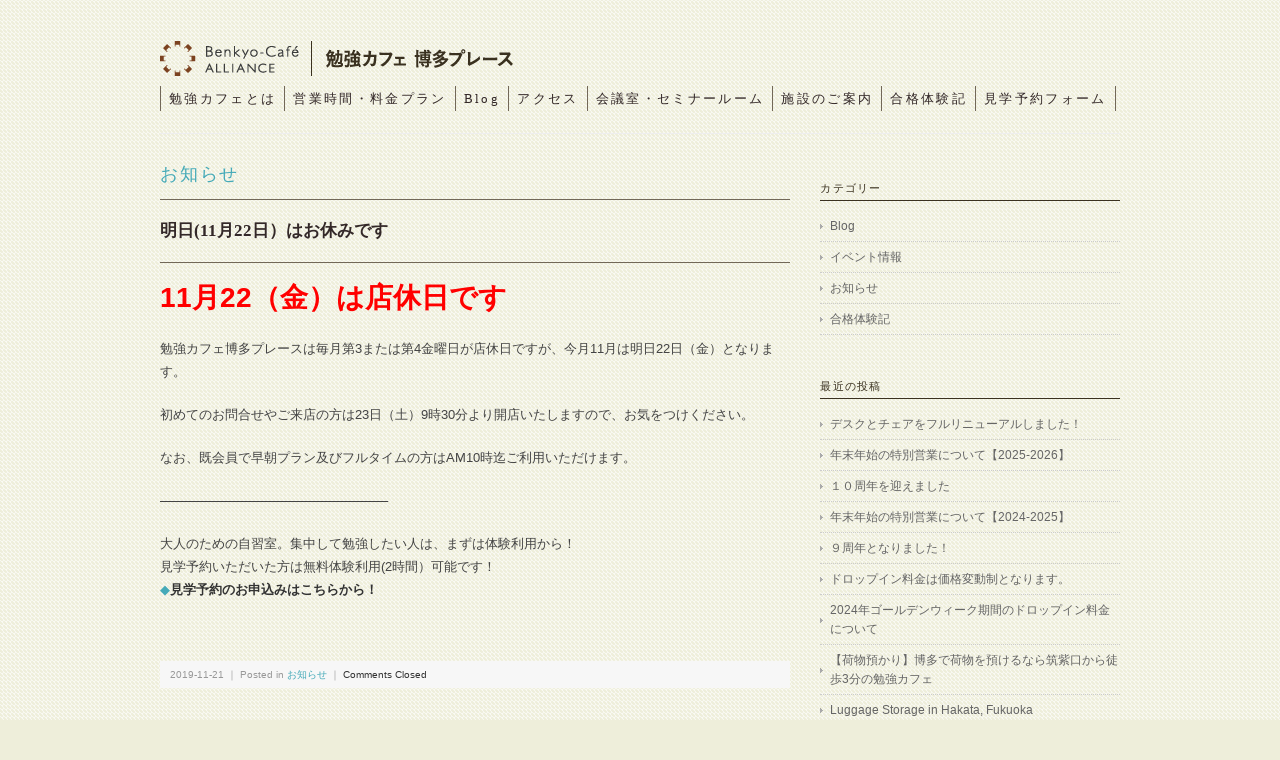

--- FILE ---
content_type: text/html; charset=UTF-8
request_url: https://benkyo-cafe-hakata.com/20191121info/
body_size: 46997
content:
<!DOCTYPE html>
<html>
<head>
<script async src="https://s.yimg.jp/images/listing/tool/cv/ytag.js"></script>
<script>
window.yjDataLayer = window.yjDataLayer || [];
function ytag() { yjDataLayer.push(arguments); }
ytag({"type":"ycl_cookie"});
</script>
<meta name="google-site-verification" content="NK_6l4K8Hc36XCfFNTzSCB6zhTpIMzbl7FqfZUFFbzA" />
<title>明日11月22日（金）は店休日です | 博多駅から徒歩3分の自習室 勉強カフェ博多プレース - 博多駅から徒歩3分の自習室 勉強カフェ博多プレース</title>
<meta charset="utf-8">
<meta name="viewport" content="width=device-width, initial-scale=1.0">

<link rel="stylesheet" href="https://benkyo-cafe-hakata.com/wp-content/themes/flora/responsive.css" type="text/css" media="screen, print" />
<link rel="stylesheet" href="https://benkyo-cafe-hakata.com/wp-content/themes/flora/style.css" type="text/css" media="screen, print" />
<link rel="alternate" type="application/atom+xml" title="博多駅から徒歩3分の自習室 勉強カフェ博多プレース Atom Feed" href="https://benkyo-cafe-hakata.com/feed/atom/" />
<link rel="alternate" type="application/rss+xml" title="博多駅から徒歩3分の自習室 勉強カフェ博多プレース RSS Feed" href="https://benkyo-cafe-hakata.com/feed/" />
<!--[if lt IE 9]>
<script src="http://html5shiv.googlecode.com/svn/trunk/html5.js"></script>
<![endif]-->

		<!-- All in One SEO 4.9.3 - aioseo.com -->
	<meta name="description" content="勉強カフェ博多プレースの2019年11月の店休日は22日（金）となります。" />
	<meta name="robots" content="max-image-preview:large" />
	<meta name="author" content="bca_hakata"/>
	<link rel="canonical" href="https://benkyo-cafe-hakata.com/20191121info/" />
	<meta name="generator" content="All in One SEO (AIOSEO) 4.9.3" />
		<meta property="og:locale" content="ja_JP" />
		<meta property="og:site_name" content="勉強カフェ アライアンス博多プレース" />
		<meta property="og:type" content="article" />
		<meta property="og:title" content="明日11月22日（金）は店休日です | 博多駅から徒歩3分の自習室 勉強カフェ博多プレース" />
		<meta property="og:description" content="勉強カフェ博多プレースの2019年11月の店休日は22日（金）となります。" />
		<meta property="og:url" content="https://benkyo-cafe-hakata.com/20191121info/" />
		<meta property="fb:admins" content="2401693119882342" />
		<meta property="article:published_time" content="2019-11-21T04:58:37+00:00" />
		<meta property="article:modified_time" content="2019-11-21T04:58:47+00:00" />
		<meta property="article:publisher" content="https://www.facebook.com/bca.hakata/" />
		<meta name="twitter:card" content="summary" />
		<meta name="twitter:site" content="@bca_hakata" />
		<meta name="twitter:title" content="明日11月22日（金）は店休日です | 博多駅から徒歩3分の自習室 勉強カフェ博多プレース" />
		<meta name="twitter:description" content="勉強カフェ博多プレースの2019年11月の店休日は22日（金）となります。" />
		<meta name="twitter:creator" content="@bca_hakata" />
		<meta name="twitter:image" content="https://benkyo-cafe-hakata.com/wp-content/uploads/2021/08/logo_900_426.png" />
		<script type="application/ld+json" class="aioseo-schema">
			{"@context":"https:\/\/schema.org","@graph":[{"@type":"Article","@id":"https:\/\/benkyo-cafe-hakata.com\/20191121info\/#article","name":"\u660e\u65e511\u670822\u65e5\uff08\u91d1\uff09\u306f\u5e97\u4f11\u65e5\u3067\u3059 | \u535a\u591a\u99c5\u304b\u3089\u5f92\u6b693\u5206\u306e\u81ea\u7fd2\u5ba4 \u52c9\u5f37\u30ab\u30d5\u30a7\u535a\u591a\u30d7\u30ec\u30fc\u30b9","headline":"\u660e\u65e5(11\u670822\u65e5\uff09\u306f\u304a\u4f11\u307f\u3067\u3059","author":{"@id":"https:\/\/benkyo-cafe-hakata.com\/author\/bca_hakata\/#author"},"publisher":{"@id":"https:\/\/benkyo-cafe-hakata.com\/#organization"},"image":{"@type":"ImageObject","url":"https:\/\/benkyo-cafe-hakata.com\/wp-content\/uploads\/2021\/08\/logo_900_426.png","@id":"https:\/\/benkyo-cafe-hakata.com\/#articleImage","width":900,"height":426},"datePublished":"2019-11-21T13:58:37+09:00","dateModified":"2019-11-21T13:58:47+09:00","inLanguage":"ja","mainEntityOfPage":{"@id":"https:\/\/benkyo-cafe-hakata.com\/20191121info\/#webpage"},"isPartOf":{"@id":"https:\/\/benkyo-cafe-hakata.com\/20191121info\/#webpage"},"articleSection":"\u304a\u77e5\u3089\u305b"},{"@type":"BreadcrumbList","@id":"https:\/\/benkyo-cafe-hakata.com\/20191121info\/#breadcrumblist","itemListElement":[{"@type":"ListItem","@id":"https:\/\/benkyo-cafe-hakata.com#listItem","position":1,"name":"\u30db\u30fc\u30e0","item":"https:\/\/benkyo-cafe-hakata.com","nextItem":{"@type":"ListItem","@id":"https:\/\/benkyo-cafe-hakata.com\/category\/news\/#listItem","name":"\u304a\u77e5\u3089\u305b"}},{"@type":"ListItem","@id":"https:\/\/benkyo-cafe-hakata.com\/category\/news\/#listItem","position":2,"name":"\u304a\u77e5\u3089\u305b","item":"https:\/\/benkyo-cafe-hakata.com\/category\/news\/","nextItem":{"@type":"ListItem","@id":"https:\/\/benkyo-cafe-hakata.com\/20191121info\/#listItem","name":"\u660e\u65e5(11\u670822\u65e5\uff09\u306f\u304a\u4f11\u307f\u3067\u3059"},"previousItem":{"@type":"ListItem","@id":"https:\/\/benkyo-cafe-hakata.com#listItem","name":"\u30db\u30fc\u30e0"}},{"@type":"ListItem","@id":"https:\/\/benkyo-cafe-hakata.com\/20191121info\/#listItem","position":3,"name":"\u660e\u65e5(11\u670822\u65e5\uff09\u306f\u304a\u4f11\u307f\u3067\u3059","previousItem":{"@type":"ListItem","@id":"https:\/\/benkyo-cafe-hakata.com\/category\/news\/#listItem","name":"\u304a\u77e5\u3089\u305b"}}]},{"@type":"Organization","@id":"https:\/\/benkyo-cafe-hakata.com\/#organization","name":"\u52c9\u5f37\u30ab\u30d5\u30a7\u535a\u591a\u30d7\u30ec\u30fc\u30b9","description":"\u52c9\u5f37\u306b\u96c6\u4e2d\u3067\u304d\u308b\u9b54\u6cd5\u306e\u7a7a\u9593","url":"https:\/\/benkyo-cafe-hakata.com\/","telephone":"+81924097433","logo":{"@type":"ImageObject","url":"https:\/\/benkyo-cafe-hakata.com\/wp-content\/uploads\/2021\/08\/logo_900_426.png","@id":"https:\/\/benkyo-cafe-hakata.com\/20191121info\/#organizationLogo","width":900,"height":426},"image":{"@id":"https:\/\/benkyo-cafe-hakata.com\/20191121info\/#organizationLogo"},"sameAs":["https:\/\/www.facebook.com\/bca.hakata\/","https:\/\/twitter.com\/bca_hakata"]},{"@type":"Person","@id":"https:\/\/benkyo-cafe-hakata.com\/author\/bca_hakata\/#author","url":"https:\/\/benkyo-cafe-hakata.com\/author\/bca_hakata\/","name":"bca_hakata","image":{"@type":"ImageObject","@id":"https:\/\/benkyo-cafe-hakata.com\/20191121info\/#authorImage","url":"https:\/\/secure.gravatar.com\/avatar\/bb21fbd207f84725a66903b9c8ee7d695ccbc6e3721cfe19a941e1861bdaea49?s=96&d=mm&r=g","width":96,"height":96,"caption":"bca_hakata"}},{"@type":"WebPage","@id":"https:\/\/benkyo-cafe-hakata.com\/20191121info\/#webpage","url":"https:\/\/benkyo-cafe-hakata.com\/20191121info\/","name":"\u660e\u65e511\u670822\u65e5\uff08\u91d1\uff09\u306f\u5e97\u4f11\u65e5\u3067\u3059 | \u535a\u591a\u99c5\u304b\u3089\u5f92\u6b693\u5206\u306e\u81ea\u7fd2\u5ba4 \u52c9\u5f37\u30ab\u30d5\u30a7\u535a\u591a\u30d7\u30ec\u30fc\u30b9","description":"\u52c9\u5f37\u30ab\u30d5\u30a7\u535a\u591a\u30d7\u30ec\u30fc\u30b9\u306e2019\u5e7411\u6708\u306e\u5e97\u4f11\u65e5\u306f22\u65e5\uff08\u91d1\uff09\u3068\u306a\u308a\u307e\u3059\u3002","inLanguage":"ja","isPartOf":{"@id":"https:\/\/benkyo-cafe-hakata.com\/#website"},"breadcrumb":{"@id":"https:\/\/benkyo-cafe-hakata.com\/20191121info\/#breadcrumblist"},"author":{"@id":"https:\/\/benkyo-cafe-hakata.com\/author\/bca_hakata\/#author"},"creator":{"@id":"https:\/\/benkyo-cafe-hakata.com\/author\/bca_hakata\/#author"},"datePublished":"2019-11-21T13:58:37+09:00","dateModified":"2019-11-21T13:58:47+09:00"},{"@type":"WebSite","@id":"https:\/\/benkyo-cafe-hakata.com\/#website","url":"https:\/\/benkyo-cafe-hakata.com\/","name":"\u535a\u591a\u99c5\u304b\u3089\u5f92\u6b693\u5206\u306e\u81ea\u7fd2\u5ba4 \u52c9\u5f37\u30ab\u30d5\u30a7\u535a\u591a\u30d7\u30ec\u30fc\u30b9","description":"\u52c9\u5f37\u306b\u96c6\u4e2d\u3067\u304d\u308b\u9b54\u6cd5\u306e\u7a7a\u9593","inLanguage":"ja","publisher":{"@id":"https:\/\/benkyo-cafe-hakata.com\/#organization"}}]}
		</script>
		<!-- All in One SEO -->

<link rel='dns-prefetch' href='//ajax.googleapis.com' />
<link rel="alternate" title="oEmbed (JSON)" type="application/json+oembed" href="https://benkyo-cafe-hakata.com/wp-json/oembed/1.0/embed?url=https%3A%2F%2Fbenkyo-cafe-hakata.com%2F20191121info%2F" />
<link rel="alternate" title="oEmbed (XML)" type="text/xml+oembed" href="https://benkyo-cafe-hakata.com/wp-json/oembed/1.0/embed?url=https%3A%2F%2Fbenkyo-cafe-hakata.com%2F20191121info%2F&#038;format=xml" />
<style id='wp-img-auto-sizes-contain-inline-css' type='text/css'>
img:is([sizes=auto i],[sizes^="auto," i]){contain-intrinsic-size:3000px 1500px}
/*# sourceURL=wp-img-auto-sizes-contain-inline-css */
</style>
<style id='wp-emoji-styles-inline-css' type='text/css'>

	img.wp-smiley, img.emoji {
		display: inline !important;
		border: none !important;
		box-shadow: none !important;
		height: 1em !important;
		width: 1em !important;
		margin: 0 0.07em !important;
		vertical-align: -0.1em !important;
		background: none !important;
		padding: 0 !important;
	}
/*# sourceURL=wp-emoji-styles-inline-css */
</style>
<style id='wp-block-library-inline-css' type='text/css'>
:root{--wp-block-synced-color:#7a00df;--wp-block-synced-color--rgb:122,0,223;--wp-bound-block-color:var(--wp-block-synced-color);--wp-editor-canvas-background:#ddd;--wp-admin-theme-color:#007cba;--wp-admin-theme-color--rgb:0,124,186;--wp-admin-theme-color-darker-10:#006ba1;--wp-admin-theme-color-darker-10--rgb:0,107,160.5;--wp-admin-theme-color-darker-20:#005a87;--wp-admin-theme-color-darker-20--rgb:0,90,135;--wp-admin-border-width-focus:2px}@media (min-resolution:192dpi){:root{--wp-admin-border-width-focus:1.5px}}.wp-element-button{cursor:pointer}:root .has-very-light-gray-background-color{background-color:#eee}:root .has-very-dark-gray-background-color{background-color:#313131}:root .has-very-light-gray-color{color:#eee}:root .has-very-dark-gray-color{color:#313131}:root .has-vivid-green-cyan-to-vivid-cyan-blue-gradient-background{background:linear-gradient(135deg,#00d084,#0693e3)}:root .has-purple-crush-gradient-background{background:linear-gradient(135deg,#34e2e4,#4721fb 50%,#ab1dfe)}:root .has-hazy-dawn-gradient-background{background:linear-gradient(135deg,#faaca8,#dad0ec)}:root .has-subdued-olive-gradient-background{background:linear-gradient(135deg,#fafae1,#67a671)}:root .has-atomic-cream-gradient-background{background:linear-gradient(135deg,#fdd79a,#004a59)}:root .has-nightshade-gradient-background{background:linear-gradient(135deg,#330968,#31cdcf)}:root .has-midnight-gradient-background{background:linear-gradient(135deg,#020381,#2874fc)}:root{--wp--preset--font-size--normal:16px;--wp--preset--font-size--huge:42px}.has-regular-font-size{font-size:1em}.has-larger-font-size{font-size:2.625em}.has-normal-font-size{font-size:var(--wp--preset--font-size--normal)}.has-huge-font-size{font-size:var(--wp--preset--font-size--huge)}.has-text-align-center{text-align:center}.has-text-align-left{text-align:left}.has-text-align-right{text-align:right}.has-fit-text{white-space:nowrap!important}#end-resizable-editor-section{display:none}.aligncenter{clear:both}.items-justified-left{justify-content:flex-start}.items-justified-center{justify-content:center}.items-justified-right{justify-content:flex-end}.items-justified-space-between{justify-content:space-between}.screen-reader-text{border:0;clip-path:inset(50%);height:1px;margin:-1px;overflow:hidden;padding:0;position:absolute;width:1px;word-wrap:normal!important}.screen-reader-text:focus{background-color:#ddd;clip-path:none;color:#444;display:block;font-size:1em;height:auto;left:5px;line-height:normal;padding:15px 23px 14px;text-decoration:none;top:5px;width:auto;z-index:100000}html :where(.has-border-color){border-style:solid}html :where([style*=border-top-color]){border-top-style:solid}html :where([style*=border-right-color]){border-right-style:solid}html :where([style*=border-bottom-color]){border-bottom-style:solid}html :where([style*=border-left-color]){border-left-style:solid}html :where([style*=border-width]){border-style:solid}html :where([style*=border-top-width]){border-top-style:solid}html :where([style*=border-right-width]){border-right-style:solid}html :where([style*=border-bottom-width]){border-bottom-style:solid}html :where([style*=border-left-width]){border-left-style:solid}html :where(img[class*=wp-image-]){height:auto;max-width:100%}:where(figure){margin:0 0 1em}html :where(.is-position-sticky){--wp-admin--admin-bar--position-offset:var(--wp-admin--admin-bar--height,0px)}@media screen and (max-width:600px){html :where(.is-position-sticky){--wp-admin--admin-bar--position-offset:0px}}

/*# sourceURL=wp-block-library-inline-css */
</style><style id='wp-block-spacer-inline-css' type='text/css'>
.wp-block-spacer{clear:both}
/*# sourceURL=https://benkyo-cafe-hakata.com/wp-includes/blocks/spacer/style.min.css */
</style>
<style id='global-styles-inline-css' type='text/css'>
:root{--wp--preset--aspect-ratio--square: 1;--wp--preset--aspect-ratio--4-3: 4/3;--wp--preset--aspect-ratio--3-4: 3/4;--wp--preset--aspect-ratio--3-2: 3/2;--wp--preset--aspect-ratio--2-3: 2/3;--wp--preset--aspect-ratio--16-9: 16/9;--wp--preset--aspect-ratio--9-16: 9/16;--wp--preset--color--black: #000000;--wp--preset--color--cyan-bluish-gray: #abb8c3;--wp--preset--color--white: #ffffff;--wp--preset--color--pale-pink: #f78da7;--wp--preset--color--vivid-red: #cf2e2e;--wp--preset--color--luminous-vivid-orange: #ff6900;--wp--preset--color--luminous-vivid-amber: #fcb900;--wp--preset--color--light-green-cyan: #7bdcb5;--wp--preset--color--vivid-green-cyan: #00d084;--wp--preset--color--pale-cyan-blue: #8ed1fc;--wp--preset--color--vivid-cyan-blue: #0693e3;--wp--preset--color--vivid-purple: #9b51e0;--wp--preset--gradient--vivid-cyan-blue-to-vivid-purple: linear-gradient(135deg,rgb(6,147,227) 0%,rgb(155,81,224) 100%);--wp--preset--gradient--light-green-cyan-to-vivid-green-cyan: linear-gradient(135deg,rgb(122,220,180) 0%,rgb(0,208,130) 100%);--wp--preset--gradient--luminous-vivid-amber-to-luminous-vivid-orange: linear-gradient(135deg,rgb(252,185,0) 0%,rgb(255,105,0) 100%);--wp--preset--gradient--luminous-vivid-orange-to-vivid-red: linear-gradient(135deg,rgb(255,105,0) 0%,rgb(207,46,46) 100%);--wp--preset--gradient--very-light-gray-to-cyan-bluish-gray: linear-gradient(135deg,rgb(238,238,238) 0%,rgb(169,184,195) 100%);--wp--preset--gradient--cool-to-warm-spectrum: linear-gradient(135deg,rgb(74,234,220) 0%,rgb(151,120,209) 20%,rgb(207,42,186) 40%,rgb(238,44,130) 60%,rgb(251,105,98) 80%,rgb(254,248,76) 100%);--wp--preset--gradient--blush-light-purple: linear-gradient(135deg,rgb(255,206,236) 0%,rgb(152,150,240) 100%);--wp--preset--gradient--blush-bordeaux: linear-gradient(135deg,rgb(254,205,165) 0%,rgb(254,45,45) 50%,rgb(107,0,62) 100%);--wp--preset--gradient--luminous-dusk: linear-gradient(135deg,rgb(255,203,112) 0%,rgb(199,81,192) 50%,rgb(65,88,208) 100%);--wp--preset--gradient--pale-ocean: linear-gradient(135deg,rgb(255,245,203) 0%,rgb(182,227,212) 50%,rgb(51,167,181) 100%);--wp--preset--gradient--electric-grass: linear-gradient(135deg,rgb(202,248,128) 0%,rgb(113,206,126) 100%);--wp--preset--gradient--midnight: linear-gradient(135deg,rgb(2,3,129) 0%,rgb(40,116,252) 100%);--wp--preset--font-size--small: 13px;--wp--preset--font-size--medium: 20px;--wp--preset--font-size--large: 36px;--wp--preset--font-size--x-large: 42px;--wp--preset--spacing--20: 0.44rem;--wp--preset--spacing--30: 0.67rem;--wp--preset--spacing--40: 1rem;--wp--preset--spacing--50: 1.5rem;--wp--preset--spacing--60: 2.25rem;--wp--preset--spacing--70: 3.38rem;--wp--preset--spacing--80: 5.06rem;--wp--preset--shadow--natural: 6px 6px 9px rgba(0, 0, 0, 0.2);--wp--preset--shadow--deep: 12px 12px 50px rgba(0, 0, 0, 0.4);--wp--preset--shadow--sharp: 6px 6px 0px rgba(0, 0, 0, 0.2);--wp--preset--shadow--outlined: 6px 6px 0px -3px rgb(255, 255, 255), 6px 6px rgb(0, 0, 0);--wp--preset--shadow--crisp: 6px 6px 0px rgb(0, 0, 0);}:where(.is-layout-flex){gap: 0.5em;}:where(.is-layout-grid){gap: 0.5em;}body .is-layout-flex{display: flex;}.is-layout-flex{flex-wrap: wrap;align-items: center;}.is-layout-flex > :is(*, div){margin: 0;}body .is-layout-grid{display: grid;}.is-layout-grid > :is(*, div){margin: 0;}:where(.wp-block-columns.is-layout-flex){gap: 2em;}:where(.wp-block-columns.is-layout-grid){gap: 2em;}:where(.wp-block-post-template.is-layout-flex){gap: 1.25em;}:where(.wp-block-post-template.is-layout-grid){gap: 1.25em;}.has-black-color{color: var(--wp--preset--color--black) !important;}.has-cyan-bluish-gray-color{color: var(--wp--preset--color--cyan-bluish-gray) !important;}.has-white-color{color: var(--wp--preset--color--white) !important;}.has-pale-pink-color{color: var(--wp--preset--color--pale-pink) !important;}.has-vivid-red-color{color: var(--wp--preset--color--vivid-red) !important;}.has-luminous-vivid-orange-color{color: var(--wp--preset--color--luminous-vivid-orange) !important;}.has-luminous-vivid-amber-color{color: var(--wp--preset--color--luminous-vivid-amber) !important;}.has-light-green-cyan-color{color: var(--wp--preset--color--light-green-cyan) !important;}.has-vivid-green-cyan-color{color: var(--wp--preset--color--vivid-green-cyan) !important;}.has-pale-cyan-blue-color{color: var(--wp--preset--color--pale-cyan-blue) !important;}.has-vivid-cyan-blue-color{color: var(--wp--preset--color--vivid-cyan-blue) !important;}.has-vivid-purple-color{color: var(--wp--preset--color--vivid-purple) !important;}.has-black-background-color{background-color: var(--wp--preset--color--black) !important;}.has-cyan-bluish-gray-background-color{background-color: var(--wp--preset--color--cyan-bluish-gray) !important;}.has-white-background-color{background-color: var(--wp--preset--color--white) !important;}.has-pale-pink-background-color{background-color: var(--wp--preset--color--pale-pink) !important;}.has-vivid-red-background-color{background-color: var(--wp--preset--color--vivid-red) !important;}.has-luminous-vivid-orange-background-color{background-color: var(--wp--preset--color--luminous-vivid-orange) !important;}.has-luminous-vivid-amber-background-color{background-color: var(--wp--preset--color--luminous-vivid-amber) !important;}.has-light-green-cyan-background-color{background-color: var(--wp--preset--color--light-green-cyan) !important;}.has-vivid-green-cyan-background-color{background-color: var(--wp--preset--color--vivid-green-cyan) !important;}.has-pale-cyan-blue-background-color{background-color: var(--wp--preset--color--pale-cyan-blue) !important;}.has-vivid-cyan-blue-background-color{background-color: var(--wp--preset--color--vivid-cyan-blue) !important;}.has-vivid-purple-background-color{background-color: var(--wp--preset--color--vivid-purple) !important;}.has-black-border-color{border-color: var(--wp--preset--color--black) !important;}.has-cyan-bluish-gray-border-color{border-color: var(--wp--preset--color--cyan-bluish-gray) !important;}.has-white-border-color{border-color: var(--wp--preset--color--white) !important;}.has-pale-pink-border-color{border-color: var(--wp--preset--color--pale-pink) !important;}.has-vivid-red-border-color{border-color: var(--wp--preset--color--vivid-red) !important;}.has-luminous-vivid-orange-border-color{border-color: var(--wp--preset--color--luminous-vivid-orange) !important;}.has-luminous-vivid-amber-border-color{border-color: var(--wp--preset--color--luminous-vivid-amber) !important;}.has-light-green-cyan-border-color{border-color: var(--wp--preset--color--light-green-cyan) !important;}.has-vivid-green-cyan-border-color{border-color: var(--wp--preset--color--vivid-green-cyan) !important;}.has-pale-cyan-blue-border-color{border-color: var(--wp--preset--color--pale-cyan-blue) !important;}.has-vivid-cyan-blue-border-color{border-color: var(--wp--preset--color--vivid-cyan-blue) !important;}.has-vivid-purple-border-color{border-color: var(--wp--preset--color--vivid-purple) !important;}.has-vivid-cyan-blue-to-vivid-purple-gradient-background{background: var(--wp--preset--gradient--vivid-cyan-blue-to-vivid-purple) !important;}.has-light-green-cyan-to-vivid-green-cyan-gradient-background{background: var(--wp--preset--gradient--light-green-cyan-to-vivid-green-cyan) !important;}.has-luminous-vivid-amber-to-luminous-vivid-orange-gradient-background{background: var(--wp--preset--gradient--luminous-vivid-amber-to-luminous-vivid-orange) !important;}.has-luminous-vivid-orange-to-vivid-red-gradient-background{background: var(--wp--preset--gradient--luminous-vivid-orange-to-vivid-red) !important;}.has-very-light-gray-to-cyan-bluish-gray-gradient-background{background: var(--wp--preset--gradient--very-light-gray-to-cyan-bluish-gray) !important;}.has-cool-to-warm-spectrum-gradient-background{background: var(--wp--preset--gradient--cool-to-warm-spectrum) !important;}.has-blush-light-purple-gradient-background{background: var(--wp--preset--gradient--blush-light-purple) !important;}.has-blush-bordeaux-gradient-background{background: var(--wp--preset--gradient--blush-bordeaux) !important;}.has-luminous-dusk-gradient-background{background: var(--wp--preset--gradient--luminous-dusk) !important;}.has-pale-ocean-gradient-background{background: var(--wp--preset--gradient--pale-ocean) !important;}.has-electric-grass-gradient-background{background: var(--wp--preset--gradient--electric-grass) !important;}.has-midnight-gradient-background{background: var(--wp--preset--gradient--midnight) !important;}.has-small-font-size{font-size: var(--wp--preset--font-size--small) !important;}.has-medium-font-size{font-size: var(--wp--preset--font-size--medium) !important;}.has-large-font-size{font-size: var(--wp--preset--font-size--large) !important;}.has-x-large-font-size{font-size: var(--wp--preset--font-size--x-large) !important;}
/*# sourceURL=global-styles-inline-css */
</style>

<style id='classic-theme-styles-inline-css' type='text/css'>
/*! This file is auto-generated */
.wp-block-button__link{color:#fff;background-color:#32373c;border-radius:9999px;box-shadow:none;text-decoration:none;padding:calc(.667em + 2px) calc(1.333em + 2px);font-size:1.125em}.wp-block-file__button{background:#32373c;color:#fff;text-decoration:none}
/*# sourceURL=/wp-includes/css/classic-themes.min.css */
</style>
<link rel='stylesheet' id='easy_table_style-css' href='https://benkyo-cafe-hakata.com/wp-content/plugins/easy-table/themes/cuscosky/style.css?ver=1.8' type='text/css' media='all' />
<script type="text/javascript" src="http://ajax.googleapis.com/ajax/libs/jquery/1.7.1/jquery.min.js?ver=1.7.1" id="jquery-js"></script>
<link rel="https://api.w.org/" href="https://benkyo-cafe-hakata.com/wp-json/" /><link rel="alternate" title="JSON" type="application/json" href="https://benkyo-cafe-hakata.com/wp-json/wp/v2/posts/5525" /><link rel='shortlink' href='https://benkyo-cafe-hakata.com/?p=5525' />
<style type="text/css" id="custom-background-css">
body.custom-background { background-color: #eeeeda; background-image: url("https://benkyo-cafe-hakata.com/wp-content/uploads/2015/06/bg.png"); background-position: left top; background-size: auto; background-repeat: repeat; background-attachment: scroll; }
</style>
	<link rel="icon" href="https://benkyo-cafe-hakata.com/wp-content/uploads/2018/01/cropped-favicon-32x32.png" sizes="32x32" />
<link rel="icon" href="https://benkyo-cafe-hakata.com/wp-content/uploads/2018/01/cropped-favicon-192x192.png" sizes="192x192" />
<link rel="apple-touch-icon" href="https://benkyo-cafe-hakata.com/wp-content/uploads/2018/01/cropped-favicon-180x180.png" />
<meta name="msapplication-TileImage" content="https://benkyo-cafe-hakata.com/wp-content/uploads/2018/01/cropped-favicon-270x270.png" />
		<style type="text/css" id="wp-custom-css">
			a.button{
   display:block;
   padding:10px;
   margin:0 auto;
   color:#337ab7;/* 文字色 */
   text-align:center;
   font-size:20px;
   font-weight: bold;
   border-radius: 0px;   
   text-decoration: none;
   width: 60%;
   border: 5px solid #337ab7;/*枠*/
}
/* マウスオーバー時 */
a.button:hover{
   color:#ffffff!important;
   background: #337ab7;/* 反転背景色 */
}

.th-nowrap{
  white-space: nowrap;
}

.td-nowrap{
  white-space: nowrap;
}
		</style>
		<script type="text/javascript" src="https://benkyo-cafe-hakata.com/wp-content/themes/flora/jquery/scrolltopcontrol.js"></script>
<script type="text/javascript">
 $().ready(function() {
   $(document).ready(
     function(){
     $("a img").hover(function(){
     $(this).fadeTo(200, 0.5);
     },function(){
     $(this).fadeTo(300, 1.0);
     });
   });
 });
	
</script>
<!-- Global site tag (gtag.js) - Google Analytics -->
<script async src="https://www.googletagmanager.com/gtag/js?id=UA-143097336-1">
</script>
<script>
  window.dataLayer = window.dataLayer || [];
  function gtag(){dataLayer.push(arguments);}
  gtag('js', new Date());

  gtag('config', 'UA-143097336-1');
</script>

<!-- Global site tag (gtag.js) - Google Ads: 943299851 -->
<script async src="https://www.googletagmanager.com/gtag/js?id=AW-943299851"></script>
<script>
  window.dataLayer = window.dataLayer || [];
  function gtag(){dataLayer.push(arguments);}
  gtag('js', new Date());

  gtag('config', 'AW-943299851');
</script>

<!-- Global site tag (gtag.js) - Google Analytics -->
<script async src="https://www.googletagmanager.com/gtag/js?id=G-XCLKL748LV"></script>
<script>
  window.dataLayer = window.dataLayer || [];
  function gtag(){dataLayer.push(arguments);}
  gtag('js', new Date());

  gtag('config', 'G-XCLKL748LV');
</script>

<!-- Event snippet for ドロップイン申し込み conversion page -->
<script>
  window.addEventListener('DOMContentLoaded', function() {
    document.querySelectorAll('[href*="script.google.com/a/macros/benkyo-cafe-hakata.com/s/AKfycbyGc9wKh48_hg48F_maf9YSSmobP4xL76qGn9JKCkHzsyxtO5gveUDEkdl1HbOEWpteQw/exec"]').forEach(function(link){
      link.addEventListener('click', function() {
        gtag('event', 'conversion', {'send_to': 'AW-943299851/A9znCIPGs7QbEIu65sED'});
      });
    });
  });
</script>
	
</head>

<body class="wp-singular post-template-default single single-post postid-5525 single-format-standard custom-background wp-theme-flora">
<!-- 全体warapper -->
<div class="wrapper">

<!-- ヘッダー -->
<header id="header">

<!-- ロゴ -->
<h1 class="logo">
<a href="https://benkyo-cafe-hakata.com" title="博多駅から徒歩3分の自習室 勉強カフェ博多プレース"><img src="https://benkyo-cafe-hakata.com//wp-content/uploads/2015/06/bca_hakata_logo.png" alt="博多駅から徒歩3分の自習室 勉強カフェ博多プレース"/></a>
</h1>
<!-- / ロゴ -->

<!-- トップナビゲーション -->
<nav id="nav">
<ul id="topnav">
<li><div class="menu-header"><ul id="menu-topnav" class="menu"><li id="menu-item-21" class="menu-item menu-item-type-post_type menu-item-object-page menu-item-21"><a href="https://benkyo-cafe-hakata.com/about/">勉強カフェとは</a></li>
<li id="menu-item-22" class="menu-item menu-item-type-post_type menu-item-object-page menu-item-22"><a href="https://benkyo-cafe-hakata.com/plan/">営業時間・料金プラン</a></li>
<li id="menu-item-24" class="menu-item menu-item-type-taxonomy menu-item-object-category menu-item-24"><a href="https://benkyo-cafe-hakata.com/category/blog/">Blog</a></li>
<li id="menu-item-23" class="menu-item menu-item-type-post_type menu-item-object-page menu-item-23"><a href="https://benkyo-cafe-hakata.com/access/">アクセス</a></li>
<li id="menu-item-474" class="menu-item menu-item-type-post_type menu-item-object-page menu-item-474"><a href="https://benkyo-cafe-hakata.com/seminarroom/">会議室・セミナールーム</a></li>
<li id="menu-item-516" class="menu-item menu-item-type-post_type menu-item-object-page menu-item-516"><a href="https://benkyo-cafe-hakata.com/facility/">施設のご案内</a></li>
<li id="menu-item-8281" class="menu-item menu-item-type-taxonomy menu-item-object-category menu-item-8281"><a href="https://benkyo-cafe-hakata.com/category/success-stories/">合格体験記</a></li>
<li id="menu-item-5807" class="menu-item menu-item-type-post_type menu-item-object-page menu-item-5807"><a href="https://benkyo-cafe-hakata.com/entry-form/">見学予約フォーム</a></li>
</ul></div></li>
</ul>
</nav>
<!-- / トップナビゲーション -->

</header>
<!-- / ヘッダー -->
<!-- メインwrap -->
<div id="main">


<!-- コンテンツブロック -->
<div class="row">


<!-- 本文エリア -->
<article class="twothird">

<!-- ページタイトル -->
<h2 class="pagetitle"><a href="https://benkyo-cafe-hakata.com/category/news/" rel="category tag">お知らせ</a></h2>
<!-- / ページタイトル -->


<!-- 投稿 -->
<h3 class="blog-title">明日(11月22日）はお休みです</h3>

<h2><span style="color: #ff0000;">11月22（金）は店休日です</span></h2>
<p>勉強カフェ博多プレースは毎月第3または第4金曜日が店休日ですが、今月11月は明日22日（金）となります。</p>
<p>初めてのお問合せやご来店の方は23日（土）9時30分より開店いたしますので、お気をつけください。</p>
<p>なお、既会員で早朝プラン及びフルタイムの方はAM10時迄ご利用いただけます。</p>
<p>&#8212;&#8212;&#8212;&#8212;&#8212;&#8212;&#8212;&#8212;&#8212;&#8212;&#8212;&#8212;&#8212;&#8212;&#8212;&#8212;&#8212;&#8211;</p>
<p>大人のための自習室。集中して勉強したい人は、まずは体験利用から！<br />
見学予約いただいた方は無料体験利用(2時間）可能です！<br />
<a href="https://benkyo-cafe-hakata.com/entry-form/">◆<strong>見学予約のお申込みはこちらから！</strong></a></p>

<div id="blog-foot">2019-11-21 ｜ Posted in <a href="https://benkyo-cafe-hakata.com/category/news/" rel="category tag">お知らせ</a> ｜ <span>Comments Closed</span>　</div>
<!-- / 投稿 -->

<!-- ページャー -->
<div id="next">
<span class="left"><a href="https://benkyo-cafe-hakata.com/20191024info/" rel="prev">＜ 明日(10月25日）はお休みです</a></span>
<span class="right"><a href="https://benkyo-cafe-hakata.com/20191210info/" rel="next">年末年始利用募集開始！ ＞</a></span>
<div class="clear"></div>
</div>
<!-- / ページャー -->

<!-- コメントエリア -->


<!-- / コメントエリア -->

<!-- 投稿が無い場合 -->
<!-- 投稿が無い場合 -->


</article>
<!-- / 本文エリア -->


<!-- サイドエリア -->
<article class="third">

<!-- サイドバー -->
<div id="sidebar">

<div id="sidebox">
<div id="categories-2" class="widget widget_categories"><div class="sidebar-title">カテゴリー</div>
			<ul>
					<li class="cat-item cat-item-2"><a href="https://benkyo-cafe-hakata.com/category/blog/">Blog</a>
</li>
	<li class="cat-item cat-item-4"><a href="https://benkyo-cafe-hakata.com/category/gallery/">イベント情報</a>
</li>
	<li class="cat-item cat-item-3"><a href="https://benkyo-cafe-hakata.com/category/news/">お知らせ</a>
</li>
	<li class="cat-item cat-item-33"><a href="https://benkyo-cafe-hakata.com/category/success-stories/">合格体験記</a>
</li>
			</ul>

			</div><div id="block-37" class="widget widget_block">
<div style="height:40px" aria-hidden="true" class="wp-block-spacer"></div>
</div>
		<div id="recent-posts-2" class="widget widget_recent_entries">
		<div class="sidebar-title">最近の投稿</div>
		<ul>
											<li>
					<a href="https://benkyo-cafe-hakata.com/renewal-desk-chair/">デスクとチェアをフルリニューアルしました！</a>
									</li>
											<li>
					<a href="https://benkyo-cafe-hakata.com/nenmatsu-nenshi-2025-2026/">年末年始の特別営業について【2025-2026】</a>
									</li>
											<li>
					<a href="https://benkyo-cafe-hakata.com/%ef%bc%91%ef%bc%90%e5%91%a8%e5%b9%b4%e3%81%a8%e3%81%aa%e3%82%8a%e3%81%be%e3%81%97%e3%81%9f/">１０周年を迎えました</a>
									</li>
											<li>
					<a href="https://benkyo-cafe-hakata.com/nenmatsu-nenshi-2024-2025/">年末年始の特別営業について【2024-2025】</a>
									</li>
											<li>
					<a href="https://benkyo-cafe-hakata.com/%ef%bc%99%e5%91%a8%e5%b9%b4%e3%81%a8%e3%81%aa%e3%82%8a%e3%81%be%e3%81%97%e3%81%9f%ef%bc%81/">９周年となりました！</a>
									</li>
											<li>
					<a href="https://benkyo-cafe-hakata.com/dropin-dynamic-pricing/">ドロップイン料金は価格変動制となります。</a>
									</li>
											<li>
					<a href="https://benkyo-cafe-hakata.com/goldenweek-2024/">2024年ゴールデンウィーク期間のドロップイン料金について</a>
									</li>
											<li>
					<a href="https://benkyo-cafe-hakata.com/luggage-storage-hakata/">【荷物預かり】博多で荷物を預けるなら筑紫口から徒歩3分の勉強カフェ</a>
									</li>
											<li>
					<a href="https://benkyo-cafe-hakata.com/luggage-storage-in-hakata-fukuoka/">Luggage Storage in Hakata, Fukuoka</a>
									</li>
											<li>
					<a href="https://benkyo-cafe-hakata.com/update-dropin-price/">ドロップイン料金改定のお知らせ(2024年3月1日より)</a>
									</li>
					</ul>

		</div><div id="block-38" class="widget widget_block">
<div style="height:40px" aria-hidden="true" class="wp-block-spacer"></div>
</div><div id="archives-2" class="widget widget_archive"><div class="sidebar-title">アーカイブ</div>
			<ul>
					<li><a href='https://benkyo-cafe-hakata.com/2025/12/'>2025年12月</a></li>
	<li><a href='https://benkyo-cafe-hakata.com/2025/11/'>2025年11月</a></li>
	<li><a href='https://benkyo-cafe-hakata.com/2025/08/'>2025年8月</a></li>
	<li><a href='https://benkyo-cafe-hakata.com/2024/11/'>2024年11月</a></li>
	<li><a href='https://benkyo-cafe-hakata.com/2024/08/'>2024年8月</a></li>
	<li><a href='https://benkyo-cafe-hakata.com/2024/06/'>2024年6月</a></li>
	<li><a href='https://benkyo-cafe-hakata.com/2024/04/'>2024年4月</a></li>
	<li><a href='https://benkyo-cafe-hakata.com/2024/03/'>2024年3月</a></li>
	<li><a href='https://benkyo-cafe-hakata.com/2024/02/'>2024年2月</a></li>
	<li><a href='https://benkyo-cafe-hakata.com/2023/11/'>2023年11月</a></li>
	<li><a href='https://benkyo-cafe-hakata.com/2023/10/'>2023年10月</a></li>
	<li><a href='https://benkyo-cafe-hakata.com/2023/08/'>2023年8月</a></li>
	<li><a href='https://benkyo-cafe-hakata.com/2023/05/'>2023年5月</a></li>
	<li><a href='https://benkyo-cafe-hakata.com/2023/01/'>2023年1月</a></li>
	<li><a href='https://benkyo-cafe-hakata.com/2022/11/'>2022年11月</a></li>
	<li><a href='https://benkyo-cafe-hakata.com/2022/10/'>2022年10月</a></li>
	<li><a href='https://benkyo-cafe-hakata.com/2022/08/'>2022年8月</a></li>
	<li><a href='https://benkyo-cafe-hakata.com/2022/03/'>2022年3月</a></li>
	<li><a href='https://benkyo-cafe-hakata.com/2022/02/'>2022年2月</a></li>
	<li><a href='https://benkyo-cafe-hakata.com/2021/12/'>2021年12月</a></li>
	<li><a href='https://benkyo-cafe-hakata.com/2021/11/'>2021年11月</a></li>
	<li><a href='https://benkyo-cafe-hakata.com/2021/10/'>2021年10月</a></li>
	<li><a href='https://benkyo-cafe-hakata.com/2021/08/'>2021年8月</a></li>
	<li><a href='https://benkyo-cafe-hakata.com/2021/07/'>2021年7月</a></li>
	<li><a href='https://benkyo-cafe-hakata.com/2021/05/'>2021年5月</a></li>
	<li><a href='https://benkyo-cafe-hakata.com/2021/04/'>2021年4月</a></li>
	<li><a href='https://benkyo-cafe-hakata.com/2021/03/'>2021年3月</a></li>
	<li><a href='https://benkyo-cafe-hakata.com/2021/02/'>2021年2月</a></li>
	<li><a href='https://benkyo-cafe-hakata.com/2021/01/'>2021年1月</a></li>
	<li><a href='https://benkyo-cafe-hakata.com/2020/12/'>2020年12月</a></li>
	<li><a href='https://benkyo-cafe-hakata.com/2020/11/'>2020年11月</a></li>
	<li><a href='https://benkyo-cafe-hakata.com/2020/10/'>2020年10月</a></li>
	<li><a href='https://benkyo-cafe-hakata.com/2020/09/'>2020年9月</a></li>
	<li><a href='https://benkyo-cafe-hakata.com/2020/08/'>2020年8月</a></li>
	<li><a href='https://benkyo-cafe-hakata.com/2020/07/'>2020年7月</a></li>
	<li><a href='https://benkyo-cafe-hakata.com/2020/06/'>2020年6月</a></li>
	<li><a href='https://benkyo-cafe-hakata.com/2020/05/'>2020年5月</a></li>
	<li><a href='https://benkyo-cafe-hakata.com/2020/04/'>2020年4月</a></li>
	<li><a href='https://benkyo-cafe-hakata.com/2020/03/'>2020年3月</a></li>
	<li><a href='https://benkyo-cafe-hakata.com/2020/02/'>2020年2月</a></li>
	<li><a href='https://benkyo-cafe-hakata.com/2020/01/'>2020年1月</a></li>
	<li><a href='https://benkyo-cafe-hakata.com/2019/12/'>2019年12月</a></li>
	<li><a href='https://benkyo-cafe-hakata.com/2019/11/'>2019年11月</a></li>
	<li><a href='https://benkyo-cafe-hakata.com/2019/10/'>2019年10月</a></li>
	<li><a href='https://benkyo-cafe-hakata.com/2019/09/'>2019年9月</a></li>
	<li><a href='https://benkyo-cafe-hakata.com/2019/08/'>2019年8月</a></li>
	<li><a href='https://benkyo-cafe-hakata.com/2019/07/'>2019年7月</a></li>
	<li><a href='https://benkyo-cafe-hakata.com/2019/06/'>2019年6月</a></li>
	<li><a href='https://benkyo-cafe-hakata.com/2019/05/'>2019年5月</a></li>
	<li><a href='https://benkyo-cafe-hakata.com/2019/04/'>2019年4月</a></li>
	<li><a href='https://benkyo-cafe-hakata.com/2019/03/'>2019年3月</a></li>
	<li><a href='https://benkyo-cafe-hakata.com/2019/02/'>2019年2月</a></li>
	<li><a href='https://benkyo-cafe-hakata.com/2019/01/'>2019年1月</a></li>
	<li><a href='https://benkyo-cafe-hakata.com/2018/12/'>2018年12月</a></li>
	<li><a href='https://benkyo-cafe-hakata.com/2018/11/'>2018年11月</a></li>
	<li><a href='https://benkyo-cafe-hakata.com/2018/10/'>2018年10月</a></li>
	<li><a href='https://benkyo-cafe-hakata.com/2018/09/'>2018年9月</a></li>
	<li><a href='https://benkyo-cafe-hakata.com/2018/08/'>2018年8月</a></li>
	<li><a href='https://benkyo-cafe-hakata.com/2018/07/'>2018年7月</a></li>
	<li><a href='https://benkyo-cafe-hakata.com/2018/06/'>2018年6月</a></li>
	<li><a href='https://benkyo-cafe-hakata.com/2018/05/'>2018年5月</a></li>
	<li><a href='https://benkyo-cafe-hakata.com/2018/04/'>2018年4月</a></li>
	<li><a href='https://benkyo-cafe-hakata.com/2018/03/'>2018年3月</a></li>
	<li><a href='https://benkyo-cafe-hakata.com/2018/02/'>2018年2月</a></li>
	<li><a href='https://benkyo-cafe-hakata.com/2018/01/'>2018年1月</a></li>
	<li><a href='https://benkyo-cafe-hakata.com/2017/12/'>2017年12月</a></li>
	<li><a href='https://benkyo-cafe-hakata.com/2017/11/'>2017年11月</a></li>
	<li><a href='https://benkyo-cafe-hakata.com/2017/10/'>2017年10月</a></li>
	<li><a href='https://benkyo-cafe-hakata.com/2017/09/'>2017年9月</a></li>
	<li><a href='https://benkyo-cafe-hakata.com/2017/08/'>2017年8月</a></li>
	<li><a href='https://benkyo-cafe-hakata.com/2017/07/'>2017年7月</a></li>
	<li><a href='https://benkyo-cafe-hakata.com/2017/06/'>2017年6月</a></li>
	<li><a href='https://benkyo-cafe-hakata.com/2017/05/'>2017年5月</a></li>
	<li><a href='https://benkyo-cafe-hakata.com/2017/04/'>2017年4月</a></li>
	<li><a href='https://benkyo-cafe-hakata.com/2017/03/'>2017年3月</a></li>
	<li><a href='https://benkyo-cafe-hakata.com/2017/02/'>2017年2月</a></li>
	<li><a href='https://benkyo-cafe-hakata.com/2017/01/'>2017年1月</a></li>
	<li><a href='https://benkyo-cafe-hakata.com/2016/12/'>2016年12月</a></li>
	<li><a href='https://benkyo-cafe-hakata.com/2016/11/'>2016年11月</a></li>
	<li><a href='https://benkyo-cafe-hakata.com/2016/10/'>2016年10月</a></li>
	<li><a href='https://benkyo-cafe-hakata.com/2016/09/'>2016年9月</a></li>
	<li><a href='https://benkyo-cafe-hakata.com/2016/08/'>2016年8月</a></li>
	<li><a href='https://benkyo-cafe-hakata.com/2016/07/'>2016年7月</a></li>
	<li><a href='https://benkyo-cafe-hakata.com/2016/06/'>2016年6月</a></li>
	<li><a href='https://benkyo-cafe-hakata.com/2016/05/'>2016年5月</a></li>
	<li><a href='https://benkyo-cafe-hakata.com/2016/04/'>2016年4月</a></li>
	<li><a href='https://benkyo-cafe-hakata.com/2016/03/'>2016年3月</a></li>
	<li><a href='https://benkyo-cafe-hakata.com/2016/02/'>2016年2月</a></li>
	<li><a href='https://benkyo-cafe-hakata.com/2016/01/'>2016年1月</a></li>
	<li><a href='https://benkyo-cafe-hakata.com/2015/12/'>2015年12月</a></li>
	<li><a href='https://benkyo-cafe-hakata.com/2015/11/'>2015年11月</a></li>
	<li><a href='https://benkyo-cafe-hakata.com/2015/10/'>2015年10月</a></li>
	<li><a href='https://benkyo-cafe-hakata.com/2015/09/'>2015年9月</a></li>
	<li><a href='https://benkyo-cafe-hakata.com/2015/08/'>2015年8月</a></li>
	<li><a href='https://benkyo-cafe-hakata.com/2015/07/'>2015年7月</a></li>
	<li><a href='https://benkyo-cafe-hakata.com/2015/06/'>2015年6月</a></li>
			</ul>

			</div></div>

</div>
<!-- /  サイドバー  -->
</article>
<!-- / サイドエリア -->


</div>
<!-- / コンテンツブロック -->


</div>
<!-- / メインwrap -->

<!-- フッターエリア -->
<footer id="footer">

<div class="footer-line"></div>

<!-- 勉強カフェ/商標 -->
<div id="footer_logo">
<a href="https://benkyo-cafe.net" target="_blank" title="勉強カフェ"><img src="https://benkyo-cafe-hakata.com/wp-content/uploads/2015/06/bc_logo.png" alt="勉強カフェ"/></a>
</div>
<div id="footer_bc">
勉強カフェ®は株式会社ブックマークスの登録商標です。
勉強カフェ 博多プレースは、<a href="https://benkyo-cafe.com" target="_blank" title="勉強カフェ">勉強カフェアライアンス</a>のメンバーです。<br>
<a href="https://benkyo-cafe-hakata.com/commerce-disclosure-page/">特定商取引法に基づく表記</a>
</div>
<!-- /勉強カフェ/商標 -->

<!-- コピーライト表示 -->
<div id="copyright">
© 博多駅から徒歩3分の自習室 勉強カフェ博多プレース. all rights reserved. 
</div>
<!-- /コピーライト表示 -->

</footer>
<!-- / フッターエリア -->

<script type="speculationrules">
{"prefetch":[{"source":"document","where":{"and":[{"href_matches":"/*"},{"not":{"href_matches":["/wp-*.php","/wp-admin/*","/wp-content/uploads/*","/wp-content/*","/wp-content/plugins/*","/wp-content/themes/flora/*","/*\\?(.+)"]}},{"not":{"selector_matches":"a[rel~=\"nofollow\"]"}},{"not":{"selector_matches":".no-prefetch, .no-prefetch a"}}]},"eagerness":"conservative"}]}
</script>
<script id="wp-emoji-settings" type="application/json">
{"baseUrl":"https://s.w.org/images/core/emoji/17.0.2/72x72/","ext":".png","svgUrl":"https://s.w.org/images/core/emoji/17.0.2/svg/","svgExt":".svg","source":{"concatemoji":"https://benkyo-cafe-hakata.com/wp-includes/js/wp-emoji-release.min.js?ver=6.9"}}
</script>
<script type="module">
/* <![CDATA[ */
/*! This file is auto-generated */
const a=JSON.parse(document.getElementById("wp-emoji-settings").textContent),o=(window._wpemojiSettings=a,"wpEmojiSettingsSupports"),s=["flag","emoji"];function i(e){try{var t={supportTests:e,timestamp:(new Date).valueOf()};sessionStorage.setItem(o,JSON.stringify(t))}catch(e){}}function c(e,t,n){e.clearRect(0,0,e.canvas.width,e.canvas.height),e.fillText(t,0,0);t=new Uint32Array(e.getImageData(0,0,e.canvas.width,e.canvas.height).data);e.clearRect(0,0,e.canvas.width,e.canvas.height),e.fillText(n,0,0);const a=new Uint32Array(e.getImageData(0,0,e.canvas.width,e.canvas.height).data);return t.every((e,t)=>e===a[t])}function p(e,t){e.clearRect(0,0,e.canvas.width,e.canvas.height),e.fillText(t,0,0);var n=e.getImageData(16,16,1,1);for(let e=0;e<n.data.length;e++)if(0!==n.data[e])return!1;return!0}function u(e,t,n,a){switch(t){case"flag":return n(e,"\ud83c\udff3\ufe0f\u200d\u26a7\ufe0f","\ud83c\udff3\ufe0f\u200b\u26a7\ufe0f")?!1:!n(e,"\ud83c\udde8\ud83c\uddf6","\ud83c\udde8\u200b\ud83c\uddf6")&&!n(e,"\ud83c\udff4\udb40\udc67\udb40\udc62\udb40\udc65\udb40\udc6e\udb40\udc67\udb40\udc7f","\ud83c\udff4\u200b\udb40\udc67\u200b\udb40\udc62\u200b\udb40\udc65\u200b\udb40\udc6e\u200b\udb40\udc67\u200b\udb40\udc7f");case"emoji":return!a(e,"\ud83e\u1fac8")}return!1}function f(e,t,n,a){let r;const o=(r="undefined"!=typeof WorkerGlobalScope&&self instanceof WorkerGlobalScope?new OffscreenCanvas(300,150):document.createElement("canvas")).getContext("2d",{willReadFrequently:!0}),s=(o.textBaseline="top",o.font="600 32px Arial",{});return e.forEach(e=>{s[e]=t(o,e,n,a)}),s}function r(e){var t=document.createElement("script");t.src=e,t.defer=!0,document.head.appendChild(t)}a.supports={everything:!0,everythingExceptFlag:!0},new Promise(t=>{let n=function(){try{var e=JSON.parse(sessionStorage.getItem(o));if("object"==typeof e&&"number"==typeof e.timestamp&&(new Date).valueOf()<e.timestamp+604800&&"object"==typeof e.supportTests)return e.supportTests}catch(e){}return null}();if(!n){if("undefined"!=typeof Worker&&"undefined"!=typeof OffscreenCanvas&&"undefined"!=typeof URL&&URL.createObjectURL&&"undefined"!=typeof Blob)try{var e="postMessage("+f.toString()+"("+[JSON.stringify(s),u.toString(),c.toString(),p.toString()].join(",")+"));",a=new Blob([e],{type:"text/javascript"});const r=new Worker(URL.createObjectURL(a),{name:"wpTestEmojiSupports"});return void(r.onmessage=e=>{i(n=e.data),r.terminate(),t(n)})}catch(e){}i(n=f(s,u,c,p))}t(n)}).then(e=>{for(const n in e)a.supports[n]=e[n],a.supports.everything=a.supports.everything&&a.supports[n],"flag"!==n&&(a.supports.everythingExceptFlag=a.supports.everythingExceptFlag&&a.supports[n]);var t;a.supports.everythingExceptFlag=a.supports.everythingExceptFlag&&!a.supports.flag,a.supports.everything||((t=a.source||{}).concatemoji?r(t.concatemoji):t.wpemoji&&t.twemoji&&(r(t.twemoji),r(t.wpemoji)))});
//# sourceURL=https://benkyo-cafe-hakata.com/wp-includes/js/wp-emoji-loader.min.js
/* ]]> */
</script>

</div>
<!-- / 全体wrapper -->
<script type="text/javascript">
  (function () {
    var tagjs = document.createElement("script");
    var s = document.getElementsByTagName("script")[0];
    tagjs.async = true;
    tagjs.src = "//s.yjtag.jp/tag.js#site=egpzIA7";
    s.parentNode.insertBefore(tagjs, s);
  }());
</script>
<noscript>
  <iframe src="//b.yjtag.jp/iframe?c=egpzIA7" width="1" height="1" frameborder="0" scrolling="no" marginheight="0" marginwidth="0"></iframe>
</noscript>

<script type="text/javascript" language="javascript">
/* <![CDATA[ */
var yahoo_retargeting_id = 'QJJ0UVWH57';
var yahoo_retargeting_label = '';
/* ]]> */
</script>
<script type="text/javascript" language="javascript" src="//b92.yahoo.co.jp/js/s_retargeting.js"></script>

</body>
</html>
<!-- Dynamic page generated in 0.205 seconds. -->
<!-- Cached page generated by WP-Super-Cache on 2026-01-18 17:16:40 -->

<!-- super cache -->